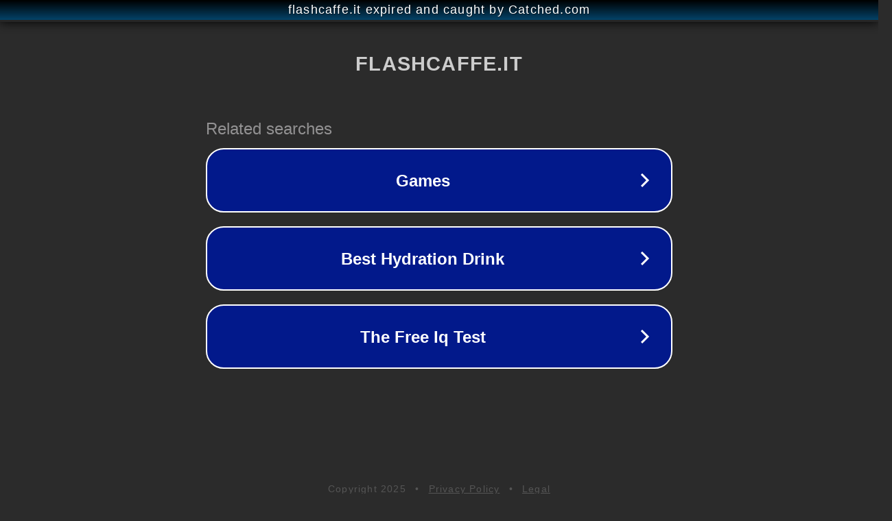

--- FILE ---
content_type: text/html; charset=utf-8
request_url: https://www.flashcaffe.it/brand/11-caffe-passalacqua
body_size: 1090
content:
<!doctype html>
<html data-adblockkey="MFwwDQYJKoZIhvcNAQEBBQADSwAwSAJBANDrp2lz7AOmADaN8tA50LsWcjLFyQFcb/P2Txc58oYOeILb3vBw7J6f4pamkAQVSQuqYsKx3YzdUHCvbVZvFUsCAwEAAQ==_vbbBMcNyjkwdhWCeJBCZAU0jHlgGymMp/N6i4bvTZzWWjPO/lha0fP0dU8rhk80ozE25kiaKW0LstzUjd3CENg==" lang="en" style="background: #2B2B2B;">
<head>
    <meta charset="utf-8">
    <meta name="viewport" content="width=device-width, initial-scale=1">
    <link rel="icon" href="[data-uri]">
    <link rel="preconnect" href="https://www.google.com" crossorigin>
</head>
<body>
<div id="target" style="opacity: 0"></div>
<script>window.park = "[base64]";</script>
<script src="/bVgnutwSD.js"></script>
</body>
</html>
